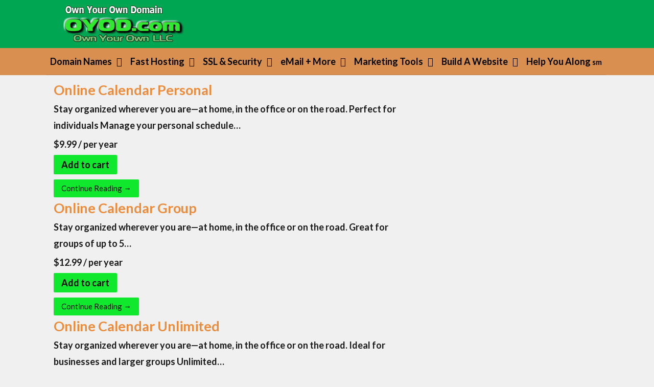

--- FILE ---
content_type: text/html; charset=UTF-8
request_url: https://oyod.com/product-tag/calendar/
body_size: 13801
content:
<!DOCTYPE html>

<html lang="en-CA">

<head>

	<meta charset="UTF-8">

	<meta name="viewport" content="width=device-width, initial-scale=1">

	<link rel="profile" href="http://gmpg.org/xfn/11">

	<link rel="pingback" href="https://oyod.com/xmlrpc.php">

	<title>calendar | Own Your Own Domain</title>
<meta name='robots' content='max-image-preview:large' />
	<style>img:is([sizes="auto" i], [sizes^="auto," i]) { contain-intrinsic-size: 3000px 1500px }</style>
	<link rel='dns-prefetch' href='//fonts.googleapis.com' />
<link rel="alternate" type="application/rss+xml" title="Own Your Own Domain &raquo; Feed" href="https://oyod.com/feed/" />
<link rel="alternate" type="application/rss+xml" title="Own Your Own Domain &raquo; Comments Feed" href="https://oyod.com/comments/feed/" />
<link rel="alternate" type="application/rss+xml" title="Own Your Own Domain &raquo; calendar Tag Feed" href="https://oyod.com/product-tag/calendar/feed/" />
<script type="text/javascript">
/* <![CDATA[ */
window._wpemojiSettings = {"baseUrl":"https:\/\/s.w.org\/images\/core\/emoji\/16.0.1\/72x72\/","ext":".png","svgUrl":"https:\/\/s.w.org\/images\/core\/emoji\/16.0.1\/svg\/","svgExt":".svg","source":{"concatemoji":"https:\/\/oyod.com\/wp-includes\/js\/wp-emoji-release.min.js?ver=6.8.3"}};
/*! This file is auto-generated */
!function(s,n){var o,i,e;function c(e){try{var t={supportTests:e,timestamp:(new Date).valueOf()};sessionStorage.setItem(o,JSON.stringify(t))}catch(e){}}function p(e,t,n){e.clearRect(0,0,e.canvas.width,e.canvas.height),e.fillText(t,0,0);var t=new Uint32Array(e.getImageData(0,0,e.canvas.width,e.canvas.height).data),a=(e.clearRect(0,0,e.canvas.width,e.canvas.height),e.fillText(n,0,0),new Uint32Array(e.getImageData(0,0,e.canvas.width,e.canvas.height).data));return t.every(function(e,t){return e===a[t]})}function u(e,t){e.clearRect(0,0,e.canvas.width,e.canvas.height),e.fillText(t,0,0);for(var n=e.getImageData(16,16,1,1),a=0;a<n.data.length;a++)if(0!==n.data[a])return!1;return!0}function f(e,t,n,a){switch(t){case"flag":return n(e,"\ud83c\udff3\ufe0f\u200d\u26a7\ufe0f","\ud83c\udff3\ufe0f\u200b\u26a7\ufe0f")?!1:!n(e,"\ud83c\udde8\ud83c\uddf6","\ud83c\udde8\u200b\ud83c\uddf6")&&!n(e,"\ud83c\udff4\udb40\udc67\udb40\udc62\udb40\udc65\udb40\udc6e\udb40\udc67\udb40\udc7f","\ud83c\udff4\u200b\udb40\udc67\u200b\udb40\udc62\u200b\udb40\udc65\u200b\udb40\udc6e\u200b\udb40\udc67\u200b\udb40\udc7f");case"emoji":return!a(e,"\ud83e\udedf")}return!1}function g(e,t,n,a){var r="undefined"!=typeof WorkerGlobalScope&&self instanceof WorkerGlobalScope?new OffscreenCanvas(300,150):s.createElement("canvas"),o=r.getContext("2d",{willReadFrequently:!0}),i=(o.textBaseline="top",o.font="600 32px Arial",{});return e.forEach(function(e){i[e]=t(o,e,n,a)}),i}function t(e){var t=s.createElement("script");t.src=e,t.defer=!0,s.head.appendChild(t)}"undefined"!=typeof Promise&&(o="wpEmojiSettingsSupports",i=["flag","emoji"],n.supports={everything:!0,everythingExceptFlag:!0},e=new Promise(function(e){s.addEventListener("DOMContentLoaded",e,{once:!0})}),new Promise(function(t){var n=function(){try{var e=JSON.parse(sessionStorage.getItem(o));if("object"==typeof e&&"number"==typeof e.timestamp&&(new Date).valueOf()<e.timestamp+604800&&"object"==typeof e.supportTests)return e.supportTests}catch(e){}return null}();if(!n){if("undefined"!=typeof Worker&&"undefined"!=typeof OffscreenCanvas&&"undefined"!=typeof URL&&URL.createObjectURL&&"undefined"!=typeof Blob)try{var e="postMessage("+g.toString()+"("+[JSON.stringify(i),f.toString(),p.toString(),u.toString()].join(",")+"));",a=new Blob([e],{type:"text/javascript"}),r=new Worker(URL.createObjectURL(a),{name:"wpTestEmojiSupports"});return void(r.onmessage=function(e){c(n=e.data),r.terminate(),t(n)})}catch(e){}c(n=g(i,f,p,u))}t(n)}).then(function(e){for(var t in e)n.supports[t]=e[t],n.supports.everything=n.supports.everything&&n.supports[t],"flag"!==t&&(n.supports.everythingExceptFlag=n.supports.everythingExceptFlag&&n.supports[t]);n.supports.everythingExceptFlag=n.supports.everythingExceptFlag&&!n.supports.flag,n.DOMReady=!1,n.readyCallback=function(){n.DOMReady=!0}}).then(function(){return e}).then(function(){var e;n.supports.everything||(n.readyCallback(),(e=n.source||{}).concatemoji?t(e.concatemoji):e.wpemoji&&e.twemoji&&(t(e.twemoji),t(e.wpemoji)))}))}((window,document),window._wpemojiSettings);
/* ]]> */
</script>
<style id='wp-emoji-styles-inline-css' type='text/css'>

	img.wp-smiley, img.emoji {
		display: inline !important;
		border: none !important;
		box-shadow: none !important;
		height: 1em !important;
		width: 1em !important;
		margin: 0 0.07em !important;
		vertical-align: -0.1em !important;
		background: none !important;
		padding: 0 !important;
	}
</style>
<link rel='stylesheet' id='wp-block-library-css' href='https://oyod.com/wp-includes/css/dist/block-library/style.min.css?ver=6.8.3' type='text/css' media='all' />
<style id='wp-block-library-theme-inline-css' type='text/css'>
.wp-block-audio :where(figcaption){color:#555;font-size:13px;text-align:center}.is-dark-theme .wp-block-audio :where(figcaption){color:#ffffffa6}.wp-block-audio{margin:0 0 1em}.wp-block-code{border:1px solid #ccc;border-radius:4px;font-family:Menlo,Consolas,monaco,monospace;padding:.8em 1em}.wp-block-embed :where(figcaption){color:#555;font-size:13px;text-align:center}.is-dark-theme .wp-block-embed :where(figcaption){color:#ffffffa6}.wp-block-embed{margin:0 0 1em}.blocks-gallery-caption{color:#555;font-size:13px;text-align:center}.is-dark-theme .blocks-gallery-caption{color:#ffffffa6}:root :where(.wp-block-image figcaption){color:#555;font-size:13px;text-align:center}.is-dark-theme :root :where(.wp-block-image figcaption){color:#ffffffa6}.wp-block-image{margin:0 0 1em}.wp-block-pullquote{border-bottom:4px solid;border-top:4px solid;color:currentColor;margin-bottom:1.75em}.wp-block-pullquote cite,.wp-block-pullquote footer,.wp-block-pullquote__citation{color:currentColor;font-size:.8125em;font-style:normal;text-transform:uppercase}.wp-block-quote{border-left:.25em solid;margin:0 0 1.75em;padding-left:1em}.wp-block-quote cite,.wp-block-quote footer{color:currentColor;font-size:.8125em;font-style:normal;position:relative}.wp-block-quote:where(.has-text-align-right){border-left:none;border-right:.25em solid;padding-left:0;padding-right:1em}.wp-block-quote:where(.has-text-align-center){border:none;padding-left:0}.wp-block-quote.is-large,.wp-block-quote.is-style-large,.wp-block-quote:where(.is-style-plain){border:none}.wp-block-search .wp-block-search__label{font-weight:700}.wp-block-search__button{border:1px solid #ccc;padding:.375em .625em}:where(.wp-block-group.has-background){padding:1.25em 2.375em}.wp-block-separator.has-css-opacity{opacity:.4}.wp-block-separator{border:none;border-bottom:2px solid;margin-left:auto;margin-right:auto}.wp-block-separator.has-alpha-channel-opacity{opacity:1}.wp-block-separator:not(.is-style-wide):not(.is-style-dots){width:100px}.wp-block-separator.has-background:not(.is-style-dots){border-bottom:none;height:1px}.wp-block-separator.has-background:not(.is-style-wide):not(.is-style-dots){height:2px}.wp-block-table{margin:0 0 1em}.wp-block-table td,.wp-block-table th{word-break:normal}.wp-block-table :where(figcaption){color:#555;font-size:13px;text-align:center}.is-dark-theme .wp-block-table :where(figcaption){color:#ffffffa6}.wp-block-video :where(figcaption){color:#555;font-size:13px;text-align:center}.is-dark-theme .wp-block-video :where(figcaption){color:#ffffffa6}.wp-block-video{margin:0 0 1em}:root :where(.wp-block-template-part.has-background){margin-bottom:0;margin-top:0;padding:1.25em 2.375em}
</style>
<style id='classic-theme-styles-inline-css' type='text/css'>
/*! This file is auto-generated */
.wp-block-button__link{color:#fff;background-color:#32373c;border-radius:9999px;box-shadow:none;text-decoration:none;padding:calc(.667em + 2px) calc(1.333em + 2px);font-size:1.125em}.wp-block-file__button{background:#32373c;color:#fff;text-decoration:none}
</style>
<link rel='stylesheet' id='wp-components-css' href='https://oyod.com/wp-includes/css/dist/components/style.min.css?ver=6.8.3' type='text/css' media='all' />
<link rel='stylesheet' id='wp-preferences-css' href='https://oyod.com/wp-includes/css/dist/preferences/style.min.css?ver=6.8.3' type='text/css' media='all' />
<link rel='stylesheet' id='wp-block-editor-css' href='https://oyod.com/wp-includes/css/dist/block-editor/style.min.css?ver=6.8.3' type='text/css' media='all' />
<link rel='stylesheet' id='popup-maker-block-library-style-css' href='https://oyod.com/wp-content/plugins/popup-maker/dist/packages/block-library-style.css?ver=dbea705cfafe089d65f1' type='text/css' media='all' />
<style id='global-styles-inline-css' type='text/css'>
:root{--wp--preset--aspect-ratio--square: 1;--wp--preset--aspect-ratio--4-3: 4/3;--wp--preset--aspect-ratio--3-4: 3/4;--wp--preset--aspect-ratio--3-2: 3/2;--wp--preset--aspect-ratio--2-3: 2/3;--wp--preset--aspect-ratio--16-9: 16/9;--wp--preset--aspect-ratio--9-16: 9/16;--wp--preset--color--black: #000000;--wp--preset--color--cyan-bluish-gray: #abb8c3;--wp--preset--color--white: #ffffff;--wp--preset--color--pale-pink: #f78da7;--wp--preset--color--vivid-red: #cf2e2e;--wp--preset--color--luminous-vivid-orange: #ff6900;--wp--preset--color--luminous-vivid-amber: #fcb900;--wp--preset--color--light-green-cyan: #7bdcb5;--wp--preset--color--vivid-green-cyan: #00d084;--wp--preset--color--pale-cyan-blue: #8ed1fc;--wp--preset--color--vivid-cyan-blue: #0693e3;--wp--preset--color--vivid-purple: #9b51e0;--wp--preset--color--primary: #03263B;--wp--preset--color--secondary: #0b3954;--wp--preset--color--tertiary: #bddae6;--wp--preset--color--quaternary: #ff6663;--wp--preset--color--quinary: #ffffff;--wp--preset--gradient--vivid-cyan-blue-to-vivid-purple: linear-gradient(135deg,rgba(6,147,227,1) 0%,rgb(155,81,224) 100%);--wp--preset--gradient--light-green-cyan-to-vivid-green-cyan: linear-gradient(135deg,rgb(122,220,180) 0%,rgb(0,208,130) 100%);--wp--preset--gradient--luminous-vivid-amber-to-luminous-vivid-orange: linear-gradient(135deg,rgba(252,185,0,1) 0%,rgba(255,105,0,1) 100%);--wp--preset--gradient--luminous-vivid-orange-to-vivid-red: linear-gradient(135deg,rgba(255,105,0,1) 0%,rgb(207,46,46) 100%);--wp--preset--gradient--very-light-gray-to-cyan-bluish-gray: linear-gradient(135deg,rgb(238,238,238) 0%,rgb(169,184,195) 100%);--wp--preset--gradient--cool-to-warm-spectrum: linear-gradient(135deg,rgb(74,234,220) 0%,rgb(151,120,209) 20%,rgb(207,42,186) 40%,rgb(238,44,130) 60%,rgb(251,105,98) 80%,rgb(254,248,76) 100%);--wp--preset--gradient--blush-light-purple: linear-gradient(135deg,rgb(255,206,236) 0%,rgb(152,150,240) 100%);--wp--preset--gradient--blush-bordeaux: linear-gradient(135deg,rgb(254,205,165) 0%,rgb(254,45,45) 50%,rgb(107,0,62) 100%);--wp--preset--gradient--luminous-dusk: linear-gradient(135deg,rgb(255,203,112) 0%,rgb(199,81,192) 50%,rgb(65,88,208) 100%);--wp--preset--gradient--pale-ocean: linear-gradient(135deg,rgb(255,245,203) 0%,rgb(182,227,212) 50%,rgb(51,167,181) 100%);--wp--preset--gradient--electric-grass: linear-gradient(135deg,rgb(202,248,128) 0%,rgb(113,206,126) 100%);--wp--preset--gradient--midnight: linear-gradient(135deg,rgb(2,3,129) 0%,rgb(40,116,252) 100%);--wp--preset--font-size--small: 13px;--wp--preset--font-size--medium: 20px;--wp--preset--font-size--large: 36px;--wp--preset--font-size--x-large: 42px;--wp--preset--spacing--20: 0.44rem;--wp--preset--spacing--30: 0.67rem;--wp--preset--spacing--40: 1rem;--wp--preset--spacing--50: 1.5rem;--wp--preset--spacing--60: 2.25rem;--wp--preset--spacing--70: 3.38rem;--wp--preset--spacing--80: 5.06rem;--wp--preset--shadow--natural: 6px 6px 9px rgba(0, 0, 0, 0.2);--wp--preset--shadow--deep: 12px 12px 50px rgba(0, 0, 0, 0.4);--wp--preset--shadow--sharp: 6px 6px 0px rgba(0, 0, 0, 0.2);--wp--preset--shadow--outlined: 6px 6px 0px -3px rgba(255, 255, 255, 1), 6px 6px rgba(0, 0, 0, 1);--wp--preset--shadow--crisp: 6px 6px 0px rgba(0, 0, 0, 1);}:where(.is-layout-flex){gap: 0.5em;}:where(.is-layout-grid){gap: 0.5em;}body .is-layout-flex{display: flex;}.is-layout-flex{flex-wrap: wrap;align-items: center;}.is-layout-flex > :is(*, div){margin: 0;}body .is-layout-grid{display: grid;}.is-layout-grid > :is(*, div){margin: 0;}:where(.wp-block-columns.is-layout-flex){gap: 2em;}:where(.wp-block-columns.is-layout-grid){gap: 2em;}:where(.wp-block-post-template.is-layout-flex){gap: 1.25em;}:where(.wp-block-post-template.is-layout-grid){gap: 1.25em;}.has-black-color{color: var(--wp--preset--color--black) !important;}.has-cyan-bluish-gray-color{color: var(--wp--preset--color--cyan-bluish-gray) !important;}.has-white-color{color: var(--wp--preset--color--white) !important;}.has-pale-pink-color{color: var(--wp--preset--color--pale-pink) !important;}.has-vivid-red-color{color: var(--wp--preset--color--vivid-red) !important;}.has-luminous-vivid-orange-color{color: var(--wp--preset--color--luminous-vivid-orange) !important;}.has-luminous-vivid-amber-color{color: var(--wp--preset--color--luminous-vivid-amber) !important;}.has-light-green-cyan-color{color: var(--wp--preset--color--light-green-cyan) !important;}.has-vivid-green-cyan-color{color: var(--wp--preset--color--vivid-green-cyan) !important;}.has-pale-cyan-blue-color{color: var(--wp--preset--color--pale-cyan-blue) !important;}.has-vivid-cyan-blue-color{color: var(--wp--preset--color--vivid-cyan-blue) !important;}.has-vivid-purple-color{color: var(--wp--preset--color--vivid-purple) !important;}.has-black-background-color{background-color: var(--wp--preset--color--black) !important;}.has-cyan-bluish-gray-background-color{background-color: var(--wp--preset--color--cyan-bluish-gray) !important;}.has-white-background-color{background-color: var(--wp--preset--color--white) !important;}.has-pale-pink-background-color{background-color: var(--wp--preset--color--pale-pink) !important;}.has-vivid-red-background-color{background-color: var(--wp--preset--color--vivid-red) !important;}.has-luminous-vivid-orange-background-color{background-color: var(--wp--preset--color--luminous-vivid-orange) !important;}.has-luminous-vivid-amber-background-color{background-color: var(--wp--preset--color--luminous-vivid-amber) !important;}.has-light-green-cyan-background-color{background-color: var(--wp--preset--color--light-green-cyan) !important;}.has-vivid-green-cyan-background-color{background-color: var(--wp--preset--color--vivid-green-cyan) !important;}.has-pale-cyan-blue-background-color{background-color: var(--wp--preset--color--pale-cyan-blue) !important;}.has-vivid-cyan-blue-background-color{background-color: var(--wp--preset--color--vivid-cyan-blue) !important;}.has-vivid-purple-background-color{background-color: var(--wp--preset--color--vivid-purple) !important;}.has-black-border-color{border-color: var(--wp--preset--color--black) !important;}.has-cyan-bluish-gray-border-color{border-color: var(--wp--preset--color--cyan-bluish-gray) !important;}.has-white-border-color{border-color: var(--wp--preset--color--white) !important;}.has-pale-pink-border-color{border-color: var(--wp--preset--color--pale-pink) !important;}.has-vivid-red-border-color{border-color: var(--wp--preset--color--vivid-red) !important;}.has-luminous-vivid-orange-border-color{border-color: var(--wp--preset--color--luminous-vivid-orange) !important;}.has-luminous-vivid-amber-border-color{border-color: var(--wp--preset--color--luminous-vivid-amber) !important;}.has-light-green-cyan-border-color{border-color: var(--wp--preset--color--light-green-cyan) !important;}.has-vivid-green-cyan-border-color{border-color: var(--wp--preset--color--vivid-green-cyan) !important;}.has-pale-cyan-blue-border-color{border-color: var(--wp--preset--color--pale-cyan-blue) !important;}.has-vivid-cyan-blue-border-color{border-color: var(--wp--preset--color--vivid-cyan-blue) !important;}.has-vivid-purple-border-color{border-color: var(--wp--preset--color--vivid-purple) !important;}.has-vivid-cyan-blue-to-vivid-purple-gradient-background{background: var(--wp--preset--gradient--vivid-cyan-blue-to-vivid-purple) !important;}.has-light-green-cyan-to-vivid-green-cyan-gradient-background{background: var(--wp--preset--gradient--light-green-cyan-to-vivid-green-cyan) !important;}.has-luminous-vivid-amber-to-luminous-vivid-orange-gradient-background{background: var(--wp--preset--gradient--luminous-vivid-amber-to-luminous-vivid-orange) !important;}.has-luminous-vivid-orange-to-vivid-red-gradient-background{background: var(--wp--preset--gradient--luminous-vivid-orange-to-vivid-red) !important;}.has-very-light-gray-to-cyan-bluish-gray-gradient-background{background: var(--wp--preset--gradient--very-light-gray-to-cyan-bluish-gray) !important;}.has-cool-to-warm-spectrum-gradient-background{background: var(--wp--preset--gradient--cool-to-warm-spectrum) !important;}.has-blush-light-purple-gradient-background{background: var(--wp--preset--gradient--blush-light-purple) !important;}.has-blush-bordeaux-gradient-background{background: var(--wp--preset--gradient--blush-bordeaux) !important;}.has-luminous-dusk-gradient-background{background: var(--wp--preset--gradient--luminous-dusk) !important;}.has-pale-ocean-gradient-background{background: var(--wp--preset--gradient--pale-ocean) !important;}.has-electric-grass-gradient-background{background: var(--wp--preset--gradient--electric-grass) !important;}.has-midnight-gradient-background{background: var(--wp--preset--gradient--midnight) !important;}.has-small-font-size{font-size: var(--wp--preset--font-size--small) !important;}.has-medium-font-size{font-size: var(--wp--preset--font-size--medium) !important;}.has-large-font-size{font-size: var(--wp--preset--font-size--large) !important;}.has-x-large-font-size{font-size: var(--wp--preset--font-size--x-large) !important;}
:where(.wp-block-post-template.is-layout-flex){gap: 1.25em;}:where(.wp-block-post-template.is-layout-grid){gap: 1.25em;}
:where(.wp-block-columns.is-layout-flex){gap: 2em;}:where(.wp-block-columns.is-layout-grid){gap: 2em;}
:root :where(.wp-block-pullquote){font-size: 1.5em;line-height: 1.6;}
</style>
<link rel='stylesheet' id='dashicons-css' href='https://oyod.com/wp-includes/css/dashicons.min.css?ver=6.8.3' type='text/css' media='all' />
<link rel='stylesheet' id='reseller-store-css-css' href='https://oyod.com/wp-content/plugins/reseller-store/assets/css/store.min.css?ver=2.2.16' type='text/css' media='all' />
<link rel='stylesheet' id='godaddy-styles-css' href='https://oyod.com/wp-content/mu-plugins/vendor/wpex/godaddy-launch/includes/Dependencies/GoDaddy/Styles/build/latest.css?ver=2.0.2' type='text/css' media='all' />
<link rel='stylesheet' id='activation-css' href='https://oyod.com/wp-content/themes/activation/style.css?ver=1.2.2' type='text/css' media='all' />
<style id='activation-inline-css' type='text/css'>
.site-title a,.site-title a:visited{color:#blank;}.site-title a:hover,.site-title a:visited:hover{color:rgba(, 0.8);}
.site-description{color:#ffffff;}
.hero,.hero .widget h1,.hero .widget h2,.hero .widget h3,.hero .widget h4,.hero .widget h5,.hero .widget h6,.hero .widget p,.hero .widget blockquote,.hero .widget cite,.hero .widget table,.hero .widget ul,.hero .widget ol,.hero .widget li,.hero .widget dd,.hero .widget dt,.hero .widget address,.hero .widget code,.hero .widget pre,.hero .widget .widget-title,.hero .page-header h1{color:#ffffff;}
.main-navigation ul li a,.main-navigation ul li a:visited,.main-navigation ul li a:hover,.main-navigation ul li a:focus,.main-navigation ul li a:visited:hover{color:#000000;}.main-navigation .sub-menu .menu-item-has-children > a::after{border-right-color:#000000;border-left-color:#000000;}.menu-toggle div{background-color:#000000;}.main-navigation ul li a:hover,.main-navigation ul li a:focus{color:rgba(0, 0, 0, 0.8);}
h1,h2,h3,h4,h5,h6,label,legend,table th,dl dt,.entry-title,.entry-title a,.entry-title a:visited,.widget-title{color:#ea8c3b;}.entry-title a:hover,.entry-title a:visited:hover,.entry-title a:focus,.entry-title a:visited:focus,.entry-title a:active,.entry-title a:visited:active{color:rgba(234, 140, 59, 0.8);}
body,input,select,textarea,input[type="text"]:focus,input[type="email"]:focus,input[type="url"]:focus,input[type="password"]:focus,input[type="search"]:focus,input[type="number"]:focus,input[type="tel"]:focus,input[type="range"]:focus,input[type="date"]:focus,input[type="month"]:focus,input[type="week"]:focus,input[type="time"]:focus,input[type="datetime"]:focus,input[type="datetime-local"]:focus,input[type="color"]:focus,textarea:focus,.navigation.pagination .paging-nav-text{color:#191919;}.fl-callout-text,.fl-rich-text{color:#191919;}hr{background-color:rgba(25, 25, 25, 0.1);border-color:rgba(25, 25, 25, 0.1);}input[type="text"],input[type="email"],input[type="url"],input[type="password"],input[type="search"],input[type="number"],input[type="tel"],input[type="range"],input[type="date"],input[type="month"],input[type="week"],input[type="time"],input[type="datetime"],input[type="datetime-local"],input[type="color"],textarea,.select2-container .select2-choice{color:rgba(25, 25, 25, 0.5);border-color:rgba(25, 25, 25, 0.1);}select,fieldset,blockquote,pre,code,abbr,acronym,.hentry table th,.hentry table td{border-color:rgba(25, 25, 25, 0.1);}.hentry table tr:hover td{background-color:rgba(25, 25, 25, 0.05);}
blockquote,.entry-meta,.entry-footer,.comment-meta .says,.logged-in-as,.wp-block-coblocks-author__heading{color:#515151;}
.site-footer .widget-title,.site-footer h1,.site-footer h2,.site-footer h3,.site-footer h4,.site-footer h5,.site-footer h6{color:#ffffff;}
.site-footer .widget,.site-footer .widget form label{color:#ffffff;}
.footer-menu ul li a,.footer-menu ul li a:visited{color:#7c848c;}.site-info-wrapper .social-menu a{background-color:#7c848c;}.footer-menu ul li a:hover,.footer-menu ul li a:visited:hover{color:rgba(124, 132, 140, 0.8);}
.site-info-wrapper .site-info-text{color:#ffffff;}
a,a:visited,.entry-title a:hover,.entry-title a:visited:hover{color:#07ca21;}.navigation.pagination .nav-links .page-numbers.current,.social-menu a:hover{background-color:#07ca21;}a:hover,a:visited:hover,a:focus,a:visited:focus,a:active,a:visited:active{color:rgba(7, 202, 33, 0.8);}.comment-list li.bypostauthor{border-color:rgba(7, 202, 33, 0.2);}
button,a.button,a.button:visited,input[type="button"],input[type="reset"],input[type="submit"],.wp-block-button__link,.site-info-wrapper .social-menu a:hover{background-color:#10e82d;border-color:#10e82d;}.woocommerce button.button.alt.disabled,.woocommerce button.button.alt.disabled:hover{background-color:#10e82d;}a.fl-button,a.fl-button:visited,.content-area .fl-builder-content a.fl-button,.content-area .fl-builder-content a.fl-button:visited{background-color:#10e82d;border-color:#10e82d;}button:hover,button:active,button:focus,a.button:hover,a.button:active,a.button:focus,a.button:visited:hover,a.button:visited:active,a.button:visited:focus,input[type="button"]:hover,input[type="button"]:active,input[type="button"]:focus,input[type="reset"]:hover,input[type="reset"]:active,input[type="reset"]:focus,input[type="submit"]:hover,input[type="submit"]:active,input[type="submit"]:focus{background-color:rgba(16, 232, 45, 0.8);border-color:rgba(16, 232, 45, 0.8);}a.fl-button:hover,a.fl-button:active,a.fl-button:focus,a.fl-button:visited:hover,a.fl-button:visited:active,a.fl-button:visited:focus,.content-area .fl-builder-content a.fl-button:hover,.content-area .fl-builder-content a.fl-button:active,.content-area .fl-builder-content a.fl-button:focus,.content-area .fl-builder-content a.fl-button:visited:hover,.content-area .fl-builder-content a.fl-button:visited:active,.content-area .fl-builder-content a.fl-button:visited:focus{background-color:rgba(16, 232, 45, 0.8);border-color:rgba(16, 232, 45, 0.8);}
button,button:hover,button:active,button:focus,a.button,a.button:hover,a.button:active,a.button:focus,a.button:visited,a.button:visited:hover,a.button:visited:active,a.button:visited:focus,input[type="button"],input[type="button"]:hover,input[type="button"]:active,input[type="button"]:focus,input[type="reset"],input[type="reset"]:hover,input[type="reset"]:active,input[type="reset"]:focus,input[type="submit"],input[type="submit"]:hover,input[type="submit"]:active,input[type="submit"]:focus,.wp-block-button__link{color:#000000;}a.fl-button
				a.fl-button:hover,a.fl-button:active,a.fl-button:focus,a.fl-button:visited,a.fl-button:visited:hover,a.fl-button:visited:active,a.fl-button:visited:focus,.content-area .fl-builder-content a.fl-button,.content-area .fl-builder-content a.fl-button *,.content-area .fl-builder-content a.fl-button:visited,.content-area .fl-builder-content a.fl-button:visited *{color:#000000;}
body{background-color:#f0f0f0;}.navigation.pagination .nav-links .page-numbers.current{color:#f0f0f0;}
.site-header{background-color:#00a651;}.site-header{-webkit-box-shadow:inset 0 0 0 9999em;-moz-box-shadow:inset 0 0 0 9999em;box-shadow:inset 0 0 0 9999em;color:rgba(0, 166, 81, 0.46);}
.main-navigation-container,.main-navigation.open,.main-navigation ul ul,.main-navigation .sub-menu{background-color:#d88f50;}
.site-footer{background-color:#00a651;}
.site-info-wrapper{background-color:#00a651;}.site-info-wrapper .social-menu a,.site-info-wrapper .social-menu a:visited,.site-info-wrapper .social-menu a:hover,.site-info-wrapper .social-menu a:visited:hover{color:#00a651;}
.has-primary-color{color:#03263B;}.has-primary-background-color{background-color:#03263B;}
.has-secondary-color{color:#0b3954;}.has-secondary-background-color{background-color:#0b3954;}
.has-tertiary-color{color:#bddae6;}.has-tertiary-background-color{background-color:#bddae6;}
.has-quaternary-color{color:#ff6663;}.has-quaternary-background-color{background-color:#ff6663;}
.has-quinary-color{color:#ffffff;}.has-quinary-background-color{background-color:#ffffff;}
</style>
<link rel='stylesheet' id='popup-maker-site-css' href='//oyod.com/wp-content/uploads/pum/pum-site-styles.css?generated=1755211087&#038;ver=1.21.5' type='text/css' media='all' />
<link rel='stylesheet' id='activation-fonts-css' href='https://fonts.googleapis.com/css?family=Lato%3A300%2C400%2C700&#038;subset=latin&#038;ver=1.8.9' type='text/css' media='all' />
<style id='activation-fonts-inline-css' type='text/css'>
.site-title{font-family:"Lato", sans-serif;}
.main-navigation ul li a,.main-navigation ul li a:visited,button,a.button,a.fl-button,input[type="button"],input[type="reset"],input[type="submit"]{font-family:"Lato", sans-serif;}
h1,h2,h3,h4,h5,h6,label,legend,table th,dl dt,.entry-title,.widget-title{font-family:"Lato", sans-serif;}
body,p,ol li,ul li,dl dd,.fl-callout-text{font-family:"Lato", sans-serif;}
blockquote,.entry-meta,.entry-footer,.comment-list li .comment-meta .says,.comment-list li .comment-metadata,.comment-reply-link,#respond .logged-in-as{font-family:"Lato", sans-serif;}
</style>
<script type="text/javascript" src="https://oyod.com/wp-includes/js/jquery/jquery.min.js?ver=3.7.1" id="jquery-core-js"></script>
<script type="text/javascript" src="https://oyod.com/wp-includes/js/jquery/jquery-migrate.min.js?ver=3.4.1" id="jquery-migrate-js"></script>
<link rel="https://api.w.org/" href="https://oyod.com/wp-json/" /><link rel="alternate" title="JSON" type="application/json" href="https://oyod.com/wp-json/wp/v2/reseller_product_tag/35" /><link rel="EditURI" type="application/rsd+xml" title="RSD" href="https://oyod.com/xmlrpc.php?rsd" />
<meta name="generator" content="WordPress 6.8.3" />
					<!-- Google Analytics tracking code output by Beehive Analytics Pro -->
						<script async src="https://www.googletagmanager.com/gtag/js?id=G-H0SYR1R87E&l=beehiveDataLayer"></script>
		<script>
						window.beehiveDataLayer = window.beehiveDataLayer || [];
			function beehive_ga() {beehiveDataLayer.push(arguments);}
			beehive_ga('js', new Date())
						beehive_ga('config', 'G-H0SYR1R87E', {
				'anonymize_ip': false,
				'allow_google_signals': false,
			})
					</script>
		<!-- SEO meta tags powered by SmartCrawl https://wpmudev.com/project/smartcrawl-wordpress-seo/ -->
<link rel="canonical" href="https://oyod.com/product-tag/calendar/" />
<script type="application/ld+json">{"@context":"https:\/\/schema.org","@graph":[{"@type":"Organization","@id":"https:\/\/oyod.com\/#schema-publishing-organization","url":"https:\/\/oyod.com","name":"Own Your Own, Inc.","logo":{"@type":"ImageObject","@id":"https:\/\/oyod.com\/#schema-organization-logo","url":"http:\/\/Own%20Your%20Own,%20Inc.","height":60,"width":60}},{"@type":"WebSite","@id":"https:\/\/oyod.com\/#schema-website","url":"https:\/\/oyod.com","name":"Own Your Own Domain","encoding":"UTF-8","potentialAction":{"@type":"SearchAction","target":"https:\/\/oyod.com\/search\/{search_term_string}\/","query-input":"required name=search_term_string"}},{"@type":"CollectionPage","@id":"https:\/\/oyod.com\/product-tag\/calendar\/#schema-webpage","isPartOf":{"@id":"https:\/\/oyod.com\/#schema-website"},"publisher":{"@id":"https:\/\/oyod.com\/#schema-publishing-organization"},"url":"https:\/\/oyod.com\/product-tag\/calendar\/","mainEntity":{"@type":"ItemList","itemListElement":[{"@type":"ListItem","position":"1","url":"https:\/\/oyod.com\/products\/online-calendar-personal\/"},{"@type":"ListItem","position":"2","url":"https:\/\/oyod.com\/products\/online-calendar-group\/"},{"@type":"ListItem","position":"3","url":"https:\/\/oyod.com\/products\/online-calendar-unlimited\/"}]}},{"@type":"BreadcrumbList","@id":"https:\/\/oyod.com\/product-tag\/calendar?reseller_product_tag=calendar\/#breadcrumb","itemListElement":[{"@type":"ListItem","position":1,"name":"Home","item":"https:\/\/oyod.com"},{"@type":"ListItem","position":2,"name":"Archive for calendar"}]}]}</script>
<meta property="og:type" content="object" />
<meta property="og:url" content="https://oyod.com/product-tag/calendar/" />
<meta property="og:title" content="calendar | Own Your Own Domain" />
<meta name="twitter:card" content="summary" />
<meta name="twitter:title" content="calendar | Own Your Own Domain" />
<!-- /SEO -->
<style type='text/css'>
.site-title,.site-description{position:absolute;clip:rect(1px, 1px, 1px, 1px);}
</style><style type="text/css" id="custom-background-css">
body.custom-background { background-color: #f0f0f0; }
</style>
	<link rel="icon" href="https://oyod.com/wp-content/uploads/2018/03/cropped-favicon-32x32.png" sizes="32x32" />
<link rel="icon" href="https://oyod.com/wp-content/uploads/2018/03/cropped-favicon-192x192.png" sizes="192x192" />
<link rel="apple-touch-icon" href="https://oyod.com/wp-content/uploads/2018/03/cropped-favicon-180x180.png" />
<meta name="msapplication-TileImage" content="https://oyod.com/wp-content/uploads/2018/03/cropped-favicon-270x270.png" />
		<style type="text/css" id="wp-custom-css">
			.checkedList ul {
    margin: 0;
    line-height: 28px;
    list-style-image: url(//img1.wsimg.com/fos/icn/0/check_grey.gif);
    padding-left: 20px;
}

/* ADDED BELOW */
.entry-meta {display:none !important;}
	.home .entry-meta { display: none; }
	.entry-footer {display:none !important;}
	.home .entry-footer { display: none; }

hr {
  border-top: 1px solid #00a651; /* ADDED */
	margin-bottom: .5em; /* Was: 1.5em; */
}

h1, h2, h3, h4, h5, h6, label, legend, table th, dl dt, .entry-title, .entry-title a, .entry-title a:visited, .widget-title {
    color: #ea8c3b; /* ALTERED Was 353535 */
}

.site-title-wrapper {
    padding: 7px 1rem 0px 1rem; /* ALTERED Was  3% 1rem 7% 1rem; */
}

.page-title-container .page-title, .page-title-container .archive-title {
display:none; /* ALTERED Was    color: white;
font-weight: 200;
margin-top: 1.5rem;
margin-bottom: 1.5rem; */
}

.hero {
    padding: 0 0 0px; /* ALTERED Was 100px */
}

.rstore-domain-search .form-control {
    height: 51px; /* ALTERED was 40 */
}

body, button, input, select, textarea {
   font-weight: 600; /* ALTERED Was normal */
   font-size: 18px; /* ALTERED Was 1rem or 16px */
}

.main-navigation ul ul a {
    width: 230px; /* ALTERED Was 200 */
}

.main-navigation a {
    padding: 10px 10px; /* ALTERED Was 1.6em 1em or 16px */
}

.site-content {
    margin-top: 10px; /* ALTERED Was 2em */
}

.page-content, .entry-content, .entry-summary {
    margin: 0px 0 0; /* ALTERED Was 1.5em */
}

.fl-module-content {
    margin-bottom: 10px; /* ALTERED Was margin: 20px */
}

.fl-row-content-wrap {
    padding: 0px; /* ALTERED Was 20px */
}

.widget {
    margin: 0 0 0 /* ALTERED Was 001.5rem */
}

.featured-image img {
    margin-bottom: 5px; /* ALTERED Was 2rem */
}

h2 {
    font-size: 1.5em; /* ALTERED Was 2.em */
}

h1, h2, h3, h4, h5, h6 {
    margin-bottom: 0.2rem; /* ALTERED Was 0.8rem */
    line-height: 1.2; /* ALTERED Was 1.4 */
}

.fl-node-5758c16fcc295>.fl-module-content {
    margin-bottom: 0px; /* ALTERED Was 10px */
}

.fl-node-5758c173f3e5a>.fl-module-content {
    margin-bottom: 0px; /* ALTERED Was 10px */
}

.fl-node-5758c0ed91818>.fl-module-content {
    margin-bottom: 0px; /* ALTERED Was 10px */
}

.fl-module-content {
    margin: 10px; /* ALTERED Was 20px */
}

cta-title, body h6.fl-cta-title {
    padding: 0; /* ALTERED Was 0 0 10px 0 */
}

p {
    margin-top: 5px; /* ALTERED Was 18px */
}

p {
    margin-bottom: 5px; /* ALTERED Was 1.5em */
}

.hentry {
    margin: 0; /* ALTERED Was 0 0 1.5em */
    padding: 0; /* ALTERED Was 0 15px 0 0 */
}

h1 {
    font-size: 2em; /* ALTERED Was 2.5em */
}

.main-navigation a {
    padding: 10px 8px; /* ALTERED Was 10px 10px */
}

hr {
    background-color: rgba(25, 25, 25, 0.3); /* ALTERED was 0.1 */
}

.widget {
    padding: 0 5px 5px 5px; /* ALTERED Was 1rem; */
}

input[type="text"], input[type="email"], input[type="url"], input[type="password"], input[type="search"], input[type="number"], input[type="tel"], input[type="range"], input[type="date"], input[type="month"], input[type="week"], input[type="time"], input[type="datetime"], input[type="datetime-local"], input[type="color"], textarea, .select2-container .select2-choice {
    color: rgba(37, 37, 37, 0.5);
    border: 1px solid rgba(37, 37, 37, 0.1);
    -webkit-border-radius: 3px;
    border-radius: 3px;
    padding: 3px; /* ALTERED Was 0.75rem; */
    resize: none;
}

.widget_search .search-submit {
    display: block; /* WAS none; for domain search */
}

button, a.button, a.button:visited, input[type="button"], input[type="reset"], input[type="submit"] {
     padding: 10px 15px; /* Was 17px 2rem; */
	 margin-top: 5px;
}

.site-info-wrapper {
    padding: .5em 0; /* Was: 1.5em */
}

.footer-widget-area {
    padding: 1em 0; /* Was: 2em */
}
 /* ADDED */
a.footer-link:link {
  color: #fff;
  font-size: 15px;
}

a.footer-link:hover {
  color: #ccc;
	text-decoration: underline;
}

a.footer-link:visited {
  color: #fff;
}

.footer-widget-area {
    padding: 5px 0; /* Was: 1em 0; */
}
		</style>
		
</head>

<body class="archive tax-reseller_product_tag term-calendar term-35 custom-background wp-custom-logo wp-theme-primer wp-child-theme-activation fl-builder-lite-2-9-4-2 fl-no-js layout-two-column-default">

	
	<div id="page" class="hfeed site">

		<a class="skip-link screen-reader-text" href="#content">Skip to content</a>

		
		<header id="masthead" class="site-header" role="banner">

			
			<div class="site-header-wrapper">

				
<div class="site-title-wrapper">

	<a href="https://oyod.com/" class="custom-logo-link" rel="home"><img width="240" height="78" src="https://oyod.com/wp-content/uploads/logo-gd-use.png" class="custom-logo" alt="Own Your Own Domain" decoding="async" /></a>
	
	
</div><!-- .site-title-wrapper -->

<div class="hero">

	
	<div class="hero-inner">

		
<div class="page-title-container">

	<header class="page-header">

		<h1 class="page-title">Tag: calendar</h1>
	</header><!-- .entry-header -->

</div><!-- .page-title-container -->

	</div>

</div>

			</div><!-- .site-header-wrapper -->

			
		</header><!-- #masthead -->

		
<div class="main-navigation-container">

	
<div class="menu-toggle" id="menu-toggle" role="button" tabindex="0"
	>
	<div></div>
	<div></div>
	<div></div>
</div><!-- #menu-toggle -->

	<nav id="site-navigation" class="main-navigation">

		<div class="menu-primary-menu-container"><ul id="menu-primary-menu" class="menu"><li id="menu-item-518" class="menu-item menu-item-type-post_type menu-item-object-page menu-item-has-children menu-item-518"><a href="https://oyod.com/domain-names/">Domain Names   ͮ</a>
<span  class="expand" role="button" tabindex="0"></span>

<ul class="sub-menu">
	<li id="menu-item-2161" class="menu-item menu-item-type-post_type menu-item-object-page menu-item-home menu-item-2161"><a href="https://oyod.com/">Home</a></li>
	<li id="menu-item-592" class="menu-item menu-item-type-custom menu-item-object-custom menu-item-592"><a href="https://oyod.com/domain-names/">Register A Domain</a></li>
	<li id="menu-item-517" class="menu-item menu-item-type-custom menu-item-object-custom menu-item-517"><a target="_blank" href="https://dcc.secureserver.net/default.aspx?ci=1812&#038;prog_id=ownyourown">My Domain Names</a></li>
	<li id="menu-item-523" class="menu-item menu-item-type-custom menu-item-object-custom menu-item-523"><a target="_blank" href="https://mya.secureserver.net/MyRenewals/MyRenewals.aspx?ci=8988&#038;prog_id=ownyourown">Renew Domains</a></li>
	<li id="menu-item-527" class="menu-item menu-item-type-custom menu-item-object-custom menu-item-527"><a target="_blank" href="https://www.secureserver.net/domains/domain-transfer.aspx?ci=1776&#038;prog_id=ownyourown">Transfer To OYOD</a></li>
	<li id="menu-item-529" class="menu-item menu-item-type-custom menu-item-object-custom menu-item-529"><a target="_blank" href="https://www.secureserver.net/domainaddon/domain-alert.aspx?ci=1780&#038;prog_id=ownyourown">Backorder Domain</a></li>
</ul>
</li>
<li id="menu-item-532" class="menu-item menu-item-type-post_type menu-item-object-page menu-item-has-children menu-item-532"><a href="https://oyod.com/fast-hosting/">Fast Hosting   ͮ</a>
<span  class="expand" role="button" tabindex="0"></span>

<ul class="sub-menu">
	<li id="menu-item-640" class="menu-item menu-item-type-custom menu-item-object-custom menu-item-640"><a href="https://oyod.com/fast-hosting/">Hosting Plans</a></li>
	<li id="menu-item-736" class="menu-item menu-item-type-post_type menu-item-object-page menu-item-736"><a href="https://oyod.com/wordpress-site-blog/">WordPress® Hosting</a></li>
	<li id="menu-item-602" class="menu-item menu-item-type-custom menu-item-object-custom menu-item-602"><a target="_blank" href="https://www.secureserver.net/hosting/vps-hosting.aspx?ci=1784&#038;prog_id=ownyourown">VPS Hosting Plans</a></li>
	<li id="menu-item-603" class="menu-item menu-item-type-custom menu-item-object-custom menu-item-603"><a target="_blank" href="https://www.secureserver.net/hosting/dedicated-servers.aspx?ci=1785&#038;prog_id=ownyourown">Dedicated Servers</a></li>
	<li id="menu-item-604" class="menu-item menu-item-type-custom menu-item-object-custom menu-item-604"><a target="_blank" href="https://www.secureserver.net/ssl/static-ip2.aspx?ci=1786&#038;prog_id=ownyourown">Dedicated IP Hosting</a></li>
	<li id="menu-item-533" class="menu-item menu-item-type-custom menu-item-object-custom menu-item-533"><a target="_blank" href="https://mya.secureserver.net/hosting_ded/dedicatedhosting.aspx?ci=1815&#038;prog_id=ownyourown">My Hosting Accts</a></li>
</ul>
</li>
<li id="menu-item-686" class="menu-item menu-item-type-post_type menu-item-object-page menu-item-has-children menu-item-686"><a href="https://oyod.com/ssl-security/">SSL &#038; Security   ͮ</a>
<span  class="expand" role="button" tabindex="0"></span>

<ul class="sub-menu">
	<li id="menu-item-722" class="menu-item menu-item-type-custom menu-item-object-custom menu-item-722"><a href="https://oyod.com/ssl-security/">Website Security</a></li>
	<li id="menu-item-706" class="menu-item menu-item-type-post_type menu-item-object-page menu-item-706"><a href="https://oyod.com/view-all-certificates/">View All Certificates</a></li>
	<li id="menu-item-702" class="menu-item menu-item-type-custom menu-item-object-custom menu-item-702"><a target="_blank" href="https://mya.secureserver.net/sslcert/ssl.aspx?ci=1819&#038;prog_id=ownyourown">My SSL Certificates</a></li>
</ul>
</li>
<li id="menu-item-951" class="menu-item menu-item-type-post_type menu-item-object-page menu-item-has-children menu-item-951"><a href="https://oyod.com/email-accounts/">eMail + More   ͮ</a>
<span  class="expand" role="button" tabindex="0"></span>

<ul class="sub-menu">
	<li id="menu-item-961" class="menu-item menu-item-type-custom menu-item-object-custom menu-item-961"><a href="https://oyod.com/email-accounts/">eMails Plans</a></li>
	<li id="menu-item-969" class="menu-item menu-item-type-post_type menu-item-object-page menu-item-969"><a href="https://oyod.com/online-cloud-storage/">Online Cloud Storage</a></li>
	<li id="menu-item-959" class="menu-item menu-item-type-custom menu-item-object-custom menu-item-959"><a target="_blank" href="https://mya.secureserver.net/products/accountlist.aspx?ci=1817&#038;prog_id=ownyourown">My eMail Accounts</a></li>
	<li id="menu-item-960" class="menu-item menu-item-type-custom menu-item-object-custom menu-item-960"><a target="_blank" href="https://sso.secureserver.net/?app=email&#038;realm=pass">Check My Web Mail</a></li>
</ul>
</li>
<li id="menu-item-1333" class="menu-item menu-item-type-custom menu-item-object-custom menu-item-has-children menu-item-1333"><a href="https://oyod.com/quick-shopping-cart/">Marketing Tools   ͮ</a>
<span  class="expand" role="button" tabindex="0"></span>

<ul class="sub-menu">
	<li id="menu-item-1394" class="menu-item menu-item-type-post_type menu-item-object-page menu-item-1394"><a href="https://oyod.com/quick-shopping-cart/">Quick Shopping Cart®</a></li>
	<li id="menu-item-605" class="menu-item menu-item-type-custom menu-item-object-custom menu-item-605"><a target="_blank" href="https://www.secureserver.net/search-engine/seo-services2.aspx?ci=1787&#038;prog_id=ownyourown">Search Engine Visibility</a></li>
	<li id="menu-item-1332" class="menu-item menu-item-type-custom menu-item-object-custom menu-item-1332"><a target="_blank" href="https://mya.secureserver.net/products/accountlist.aspx?ci=14481&#038;prog_id=ownyourown">My Ecomm Products</a></li>
</ul>
</li>
<li id="menu-item-625" class="menu-item menu-item-type-post_type menu-item-object-page menu-item-625"><a href="https://oyod.com/build-a-website/">Build A Website   ͮ</a></li>
<li id="menu-item-721" class="menu-item menu-item-type-post_type menu-item-object-page menu-item-has-children menu-item-721"><a href="https://oyod.com/help-you-along/">Help You Along <small>sm</small></a>
<span  class="expand" role="button" tabindex="0"></span>

<ul class="sub-menu">
	<li id="menu-item-1693" class="menu-item menu-item-type-custom menu-item-object-custom menu-item-1693"><a href="https://www.secureserver.net/contact-us?ci=14649&#038;prog_id=ownyourown&#038;pl_id=110287">Contact Us</a></li>
</ul>
</li>
</ul></div>
	</nav><!-- #site-navigation -->

	
</div>

		<div id="content" class="site-content">

<section id="primary" class="content-area">

	<main id="main" class="site-main" role="main">

	
<article id="post-350" class="post-350 reseller_product type-reseller_product status-publish hentry reseller_product_category-calendar reseller_product_category-workspace reseller_product_tag-calendar reseller_product_tag-workspace">

	
	
		
	
	
<header class="entry-header">

	<div class="entry-header-row">

		<div class="entry-header-column">

			
			
				<h2 class="entry-title"><a href="https://oyod.com/products/online-calendar-personal/">Online Calendar Personal</a></h2>

			
			
		</div><!-- .entry-header-column -->

	</div><!-- .entry-header-row -->

</header><!-- .entry-header -->

	
<div class="entry-meta">

	
		<span class="posted-date">February 14, 2018</span>

	
	<span class="posted-author"><a href="https://oyod.com/author/oyodomain/" title="Posts by RUSH OYOD" rel="author">RUSH OYOD</a></span>

	
</div><!-- .entry-meta -->

	
		
<div class="entry-summary">

	<p>Stay organized wherever you are—at home, in the office or on the road. Perfect for individuals Manage your personal schedule&hellip;</p>
<div class="rstore-pricing"><span class="rstore-price">$9.99</span> / per year</div><form class="rstore-add-to-cart-form" method="POST" action="https://www.secureserver.net/api/v1/cart/110287/?redirect=1&plid=110287"><input type="hidden" name="items" value='[{"id":"online-calendar-personal","quantity":1}]' /><button class="rstore-add-to-cart button btn btn-primary" type="submit">Add to cart</button><div class="rstore-loading rstore-loading-hidden"></div></form>
	<p><a class="button" href="https://oyod.com/products/online-calendar-personal/" aria-label="Continue reading Online Calendar Personal">Continue Reading &rarr;</a></p>

</div><!-- .entry-summary -->

	
	
<footer class="entry-footer">

	<div class="entry-footer-right">

		
	</div>

	
</footer><!-- .entry-footer -->

	
</article><!-- #post-## -->

<article id="post-351" class="post-351 reseller_product type-reseller_product status-publish hentry reseller_product_category-calendar reseller_product_category-workspace reseller_product_tag-calendar reseller_product_tag-workspace">

	
	
		
	
	
<header class="entry-header">

	<div class="entry-header-row">

		<div class="entry-header-column">

			
			
				<h2 class="entry-title"><a href="https://oyod.com/products/online-calendar-group/">Online Calendar Group</a></h2>

			
			
		</div><!-- .entry-header-column -->

	</div><!-- .entry-header-row -->

</header><!-- .entry-header -->

	
<div class="entry-meta">

	
	<span class="posted-author"><a href="https://oyod.com/author/oyodomain/" title="Posts by RUSH OYOD" rel="author">RUSH OYOD</a></span>

	
</div><!-- .entry-meta -->

	
		
<div class="entry-summary">

	<p>Stay organized wherever you are—at home, in the office or on the road. Great for groups of up to 5&hellip;</p>
<div class="rstore-pricing"><span class="rstore-price">$12.99</span> / per year</div><form class="rstore-add-to-cart-form" method="POST" action="https://www.secureserver.net/api/v1/cart/110287/?redirect=1&plid=110287"><input type="hidden" name="items" value='[{"id":"online-calendar-group","quantity":1}]' /><button class="rstore-add-to-cart button btn btn-primary" type="submit">Add to cart</button><div class="rstore-loading rstore-loading-hidden"></div></form>
	<p><a class="button" href="https://oyod.com/products/online-calendar-group/" aria-label="Continue reading Online Calendar Group">Continue Reading &rarr;</a></p>

</div><!-- .entry-summary -->

	
	
<footer class="entry-footer">

	<div class="entry-footer-right">

		
	</div>

	
</footer><!-- .entry-footer -->

	
</article><!-- #post-## -->

<article id="post-352" class="post-352 reseller_product type-reseller_product status-publish hentry reseller_product_category-calendar reseller_product_category-workspace reseller_product_tag-calendar reseller_product_tag-workspace">

	
	
		
	
	
<header class="entry-header">

	<div class="entry-header-row">

		<div class="entry-header-column">

			
			
				<h2 class="entry-title"><a href="https://oyod.com/products/online-calendar-unlimited/">Online Calendar Unlimited</a></h2>

			
			
		</div><!-- .entry-header-column -->

	</div><!-- .entry-header-row -->

</header><!-- .entry-header -->

	
<div class="entry-meta">

	
	<span class="posted-author"><a href="https://oyod.com/author/oyodomain/" title="Posts by RUSH OYOD" rel="author">RUSH OYOD</a></span>

	
</div><!-- .entry-meta -->

	
		
<div class="entry-summary">

	<p>Stay organized wherever you are—at home, in the office or on the road. Ideal for businesses and larger groups Unlimited&hellip;</p>
<div class="rstore-pricing"><span class="rstore-price">$24.99</span> / per year</div><form class="rstore-add-to-cart-form" method="POST" action="https://www.secureserver.net/api/v1/cart/110287/?redirect=1&plid=110287"><input type="hidden" name="items" value='[{"id":"online-calendar-unlimited","quantity":1}]' /><button class="rstore-add-to-cart button btn btn-primary" type="submit">Add to cart</button><div class="rstore-loading rstore-loading-hidden"></div></form>
	<p><a class="button" href="https://oyod.com/products/online-calendar-unlimited/" aria-label="Continue reading Online Calendar Unlimited">Continue Reading &rarr;</a></p>

</div><!-- .entry-summary -->

	
	
<footer class="entry-footer">

	<div class="entry-footer-right">

		
	</div>

	
</footer><!-- .entry-footer -->

	
</article><!-- #post-## -->

	</main><!-- #main -->

</section><!-- #primary -->


		</div><!-- #content -->

		
		<footer id="colophon" class="site-footer">

			<div class="site-footer-inner">

				
			</div><!-- .site-footer-inner -->

		</footer><!-- #colophon -->

		
<div class="site-info-wrapper">

	<div class="site-info">

		<div class="site-info-inner">

			
<div class="site-info-text">

	<small>Copyright © 2024 Own Your Own LLC - All rights reserved. :: Designed by: Own Your Own LLC</small>
</div>

		</div><!-- .site-info-inner -->

	</div><!-- .site-info -->

</div><!-- .site-info-wrapper -->

	</div><!-- #page -->

	<script type="speculationrules">
{"prefetch":[{"source":"document","where":{"and":[{"href_matches":"\/*"},{"not":{"href_matches":["\/wp-*.php","\/wp-admin\/*","\/wp-content\/uploads\/*","\/wp-content\/*","\/wp-content\/plugins\/*","\/wp-content\/themes\/activation\/*","\/wp-content\/themes\/primer\/*","\/*\\?(.+)"]}},{"not":{"selector_matches":"a[rel~=\"nofollow\"]"}},{"not":{"selector_matches":".no-prefetch, .no-prefetch a"}}]},"eagerness":"conservative"}]}
</script>
<div 
	id="pum-1537" 
	role="dialog" 
	aria-modal="false"
	aria-labelledby="pum_popup_title_1537"
	class="pum pum-overlay pum-theme-1062 pum-theme-hello-box popmake-overlay click_open" 
	data-popmake="{&quot;id&quot;:1537,&quot;slug&quot;:&quot;fraud-module&quot;,&quot;theme_id&quot;:1062,&quot;cookies&quot;:[],&quot;triggers&quot;:[{&quot;type&quot;:&quot;click_open&quot;,&quot;settings&quot;:{&quot;cookie_name&quot;:&quot;&quot;,&quot;extra_selectors&quot;:&quot;&quot;}}],&quot;mobile_disabled&quot;:null,&quot;tablet_disabled&quot;:null,&quot;meta&quot;:{&quot;display&quot;:{&quot;stackable&quot;:false,&quot;overlay_disabled&quot;:false,&quot;scrollable_content&quot;:false,&quot;disable_reposition&quot;:false,&quot;size&quot;:&quot;small&quot;,&quot;responsive_min_width&quot;:&quot;0%&quot;,&quot;responsive_min_width_unit&quot;:false,&quot;responsive_max_width&quot;:&quot;100%&quot;,&quot;responsive_max_width_unit&quot;:false,&quot;custom_width&quot;:&quot;640px&quot;,&quot;custom_width_unit&quot;:false,&quot;custom_height&quot;:&quot;380px&quot;,&quot;custom_height_unit&quot;:false,&quot;custom_height_auto&quot;:false,&quot;location&quot;:&quot;center top&quot;,&quot;position_from_trigger&quot;:false,&quot;position_top&quot;:&quot;100&quot;,&quot;position_left&quot;:&quot;0&quot;,&quot;position_bottom&quot;:&quot;0&quot;,&quot;position_right&quot;:&quot;0&quot;,&quot;position_fixed&quot;:false,&quot;animation_type&quot;:&quot;fade&quot;,&quot;animation_speed&quot;:&quot;350&quot;,&quot;animation_origin&quot;:&quot;center top&quot;,&quot;overlay_zindex&quot;:false,&quot;zindex&quot;:&quot;1999999999&quot;},&quot;close&quot;:{&quot;text&quot;:&quot;&quot;,&quot;button_delay&quot;:&quot;0&quot;,&quot;overlay_click&quot;:false,&quot;esc_press&quot;:false,&quot;f4_press&quot;:false},&quot;click_open&quot;:[]}}">

	<div id="popmake-1537" class="pum-container popmake theme-1062 pum-responsive pum-responsive-small responsive size-small">

				
							<div id="pum_popup_title_1537" class="pum-title popmake-title">
				Increased Protection			</div>
		
		
				<div class="pum-content popmake-content" tabindex="0">
			<p>Quick Shopping Cart offers increased protection against fraud! With our IP Country Match feature, you’ll gain valuable insight into potentially fraudulent orders by comparing the country code of the shopper’s computer IP address to the billing address country code.  Even better, this “fraud check” is unknown to the shopper and provides you with control over accepting or declining the order!</p>
		</div>

				
							<button type="button" class="pum-close popmake-close" aria-label="Close">
			×			</button>
		
	</div>

</div>
<div 
	id="pum-1504" 
	role="dialog" 
	aria-modal="false"
	aria-labelledby="pum_popup_title_1504"
	class="pum pum-overlay pum-theme-1062 pum-theme-hello-box popmake-overlay click_open" 
	data-popmake="{&quot;id&quot;:1504,&quot;slug&quot;:&quot;purchase-a-ssl-certificate&quot;,&quot;theme_id&quot;:1062,&quot;cookies&quot;:[],&quot;triggers&quot;:[{&quot;type&quot;:&quot;click_open&quot;,&quot;settings&quot;:{&quot;cookie_name&quot;:&quot;&quot;,&quot;extra_selectors&quot;:&quot;&quot;}}],&quot;mobile_disabled&quot;:null,&quot;tablet_disabled&quot;:null,&quot;meta&quot;:{&quot;display&quot;:{&quot;stackable&quot;:false,&quot;overlay_disabled&quot;:false,&quot;scrollable_content&quot;:false,&quot;disable_reposition&quot;:false,&quot;size&quot;:&quot;small&quot;,&quot;responsive_min_width&quot;:&quot;0%&quot;,&quot;responsive_min_width_unit&quot;:false,&quot;responsive_max_width&quot;:&quot;100%&quot;,&quot;responsive_max_width_unit&quot;:false,&quot;custom_width&quot;:&quot;640px&quot;,&quot;custom_width_unit&quot;:false,&quot;custom_height&quot;:&quot;380px&quot;,&quot;custom_height_unit&quot;:false,&quot;custom_height_auto&quot;:false,&quot;location&quot;:&quot;center top&quot;,&quot;position_from_trigger&quot;:false,&quot;position_top&quot;:&quot;100&quot;,&quot;position_left&quot;:&quot;0&quot;,&quot;position_bottom&quot;:&quot;0&quot;,&quot;position_right&quot;:&quot;0&quot;,&quot;position_fixed&quot;:false,&quot;animation_type&quot;:&quot;fade&quot;,&quot;animation_speed&quot;:&quot;350&quot;,&quot;animation_origin&quot;:&quot;center top&quot;,&quot;overlay_zindex&quot;:false,&quot;zindex&quot;:&quot;1999999999&quot;},&quot;close&quot;:{&quot;text&quot;:&quot;&quot;,&quot;button_delay&quot;:&quot;0&quot;,&quot;overlay_click&quot;:false,&quot;esc_press&quot;:false,&quot;f4_press&quot;:false},&quot;click_open&quot;:[]}}">

	<div id="popmake-1504" class="pum-container popmake theme-1062 pum-responsive pum-responsive-small responsive size-small">

				
							<div id="pum_popup_title_1504" class="pum-title popmake-title">
				Purchase A SSL Certificate			</div>
		
		
				<div class="pum-content popmake-content" tabindex="0">
			<p>In order to accept credit cards, you must have a SSL certificate enabled. <a href="https://oyod.com/view-all-certificates/" rel="noopener" target="_blank">Purchase A SSL Certificate</a>:</p>
<ul style="margin:1em;">
<li>Encrypts the data transferred to and from your site</li>
<li>Secures credit card numbers and other sensitive information</li>
<li>Assures your customers can safely order from your site</li>
<li>Supports industry-standard 128-bit and high-grade 256-bit encryption</li>
</ul>
		</div>

				
							<button type="button" class="pum-close popmake-close" aria-label="Close">
			×			</button>
		
	</div>

</div>
<script type="text/javascript" src="https://oyod.com/wp-content/plugins/reseller-store/assets/js/js-cookie.min.js?ver=2.1.3" id="js-cookie-js"></script>
<script type="text/javascript" id="reseller-store-js-js-extra">
/* <![CDATA[ */
var rstore = {"pl_id":"110287","urls":{"cart_api":"https:\/\/www.secureserver.net\/api\/v1\/cart\/110287\/?plid=110287","gui":"https:\/\/gui.secureserver.net\/pcjson\/standardheaderfooter\/?plid=110287"},"cookies":{"shopperId":"ShopperId110287"},"product":{"id":"online-calendar-personal"},"i18n":{"error":"An error has occurred"}};
/* ]]> */
</script>
<script type="text/javascript" src="https://oyod.com/wp-content/plugins/reseller-store/assets/js/store.min.js?ver=2.2.16" id="reseller-store-js-js"></script>
<script type="text/javascript" src="https://oyod.com/wp-content/plugins/reseller-store/assets/js/domain-search.min.js?ver=2.2.16" id="reseller-store-domain-js-js"></script>
<script type="text/javascript" src="https://oyod.com/wp-content/themes/primer/assets/js/navigation.min.js?ver=1.8.9" id="primer-navigation-js"></script>
<script type="text/javascript" src="https://oyod.com/wp-includes/js/jquery/ui/core.min.js?ver=1.13.3" id="jquery-ui-core-js"></script>
<script type="text/javascript" src="https://oyod.com/wp-includes/js/dist/hooks.min.js?ver=4d63a3d491d11ffd8ac6" id="wp-hooks-js"></script>
<script type="text/javascript" id="popup-maker-site-js-extra">
/* <![CDATA[ */
var pum_vars = {"version":"1.21.5","pm_dir_url":"https:\/\/oyod.com\/wp-content\/plugins\/popup-maker\/","ajaxurl":"https:\/\/oyod.com\/wp-admin\/admin-ajax.php","restapi":"https:\/\/oyod.com\/wp-json\/pum\/v1","rest_nonce":null,"default_theme":"1059","debug_mode":"","disable_tracking":"","home_url":"\/","message_position":"top","core_sub_forms_enabled":"1","popups":[],"cookie_domain":"","analytics_enabled":"1","analytics_route":"analytics","analytics_api":"https:\/\/oyod.com\/wp-json\/pum\/v1"};
var pum_sub_vars = {"ajaxurl":"https:\/\/oyod.com\/wp-admin\/admin-ajax.php","message_position":"top"};
var pum_popups = {"pum-1537":{"triggers":[{"type":"click_open","settings":{"cookie_name":"","extra_selectors":""}}],"cookies":[],"disable_on_mobile":false,"disable_on_tablet":false,"atc_promotion":null,"explain":null,"type_section":null,"theme_id":"1062","size":"small","responsive_min_width":"0%","responsive_max_width":"100%","custom_width":"640px","custom_height_auto":false,"custom_height":"380px","scrollable_content":false,"animation_type":"fade","animation_speed":"350","animation_origin":"center top","open_sound":"none","custom_sound":"","location":"center top","position_top":"100","position_bottom":"0","position_left":"0","position_right":"0","position_from_trigger":false,"position_fixed":false,"overlay_disabled":false,"stackable":false,"disable_reposition":false,"zindex":"1999999999","close_button_delay":"0","fi_promotion":null,"close_on_form_submission":false,"close_on_form_submission_delay":0,"close_on_overlay_click":false,"close_on_esc_press":false,"close_on_f4_press":false,"disable_form_reopen":false,"disable_accessibility":false,"theme_slug":"hello-box","id":1537,"slug":"fraud-module"},"pum-1504":{"triggers":[{"type":"click_open","settings":{"cookie_name":"","extra_selectors":""}}],"cookies":[],"disable_on_mobile":false,"disable_on_tablet":false,"atc_promotion":null,"explain":null,"type_section":null,"theme_id":"1062","size":"small","responsive_min_width":"0%","responsive_max_width":"100%","custom_width":"640px","custom_height_auto":false,"custom_height":"380px","scrollable_content":false,"animation_type":"fade","animation_speed":"350","animation_origin":"center top","open_sound":"none","custom_sound":"","location":"center top","position_top":"100","position_bottom":"0","position_left":"0","position_right":"0","position_from_trigger":false,"position_fixed":false,"overlay_disabled":false,"stackable":false,"disable_reposition":false,"zindex":"1999999999","close_button_delay":"0","fi_promotion":null,"close_on_form_submission":false,"close_on_form_submission_delay":0,"close_on_overlay_click":false,"close_on_esc_press":false,"close_on_f4_press":false,"disable_form_reopen":false,"disable_accessibility":false,"theme_slug":"hello-box","id":1504,"slug":"purchase-a-ssl-certificate"}};
/* ]]> */
</script>
<script type="text/javascript" src="//oyod.com/wp-content/uploads/pum/pum-site-scripts.js?defer&amp;generated=1755211087&amp;ver=1.21.5" id="popup-maker-site-js"></script>
	<script>
	/* IE11 skip link focus fix */
	/(trident|msie)/i.test(navigator.userAgent)&&document.getElementById&&window.addEventListener&&window.addEventListener("hashchange",function(){var t,e=location.hash.substring(1);/^[A-z0-9_-]+$/.test(e)&&(t=document.getElementById(e))&&(/^(?:a|select|input|button|textarea)$/i.test(t.tagName)||(t.tabIndex=-1),t.focus())},!1);
	</script>
			<script>'undefined'=== typeof _trfq || (window._trfq = []);'undefined'=== typeof _trfd && (window._trfd=[]),
                _trfd.push({'tccl.baseHost':'secureserver.net'}),
                _trfd.push({'ap':'wpaas_v2'},
                    {'server':'c5f1cc56f7bb'},
                    {'pod':'c30-prod-p3-us-west-2'},
                                        {'xid':'41623981'},
                    {'wp':'6.8.3'},
                    {'php':'8.2.30'},
                    {'loggedin':'0'},
                    {'cdn':'1'},
                    {'builder':''},
                    {'theme':'primer'},
                    {'wds':'0'},
                    {'wp_alloptions_count':'410'},
                    {'wp_alloptions_bytes':'150572'},
                    {'gdl_coming_soon_page':'0'}
                    , {'appid':'961488'}                 );
            var trafficScript = document.createElement('script'); trafficScript.src = 'https://img1.wsimg.com/signals/js/clients/scc-c2/scc-c2.min.js'; window.document.head.appendChild(trafficScript);</script>
		<script>window.addEventListener('click', function (elem) { var _elem$target, _elem$target$dataset, _window, _window$_trfq; return (elem === null || elem === void 0 ? void 0 : (_elem$target = elem.target) === null || _elem$target === void 0 ? void 0 : (_elem$target$dataset = _elem$target.dataset) === null || _elem$target$dataset === void 0 ? void 0 : _elem$target$dataset.eid) && ((_window = window) === null || _window === void 0 ? void 0 : (_window$_trfq = _window._trfq) === null || _window$_trfq === void 0 ? void 0 : _window$_trfq.push(["cmdLogEvent", "click", elem.target.dataset.eid]));});</script>
		<script src='https://img1.wsimg.com/traffic-assets/js/tccl-tti.min.js' onload="window.tti.calculateTTI()"></script>
		
</body>

</html>
